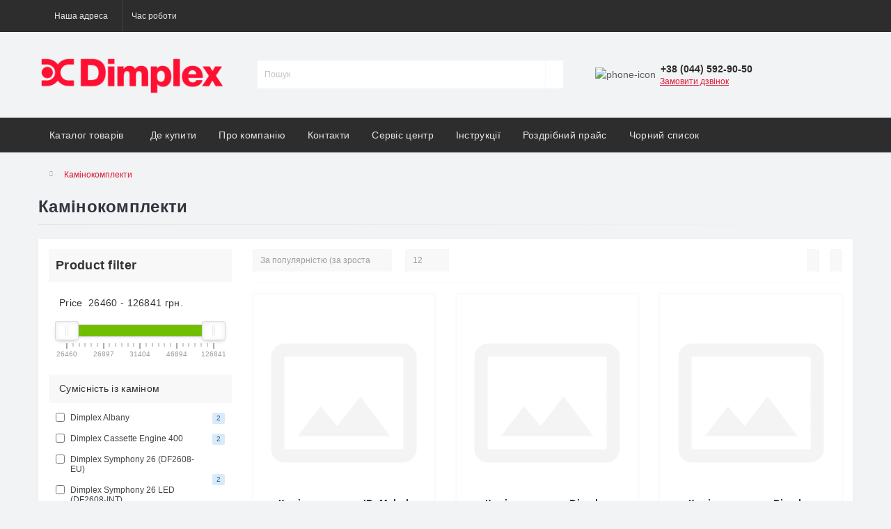

--- FILE ---
content_type: text/html; charset=utf-8
request_url: https://dimplex.ua/kamino-komplekty/?page=3
body_size: 64466
content:
<!DOCTYPE html>
<!--[if IE]><![endif]-->
<!--[if IE 8 ]><html dir="ltr" lang="ua" class="ie8"><![endif]-->
<!--[if IE 9 ]><html dir="ltr" lang="ua" class="ie9"><![endif]-->
<!--[if (gt IE 9)|!(IE)]><!-->
<html dir="ltr" lang="ua">
<!--<![endif]-->
<head>
<meta charset="UTF-8" />
<meta name="viewport" content="width=device-width, initial-scale=1.0">
<meta http-equiv="X-UA-Compatible" content="IE=edge">
<title>Камінокомплекти - Представництво Dimplex Україна</title>

      
<meta property="og:title" content="Камінокомплекти - Представництво Dimplex Україна" />
<meta property="og:site_name" content="Dimplex Україна" />
<meta property="og:url" content="https://dimplex.ua/kamino-komplekty/" />
<meta property="og:image" content="https://dimplex.ua/image/catalog/categories/category_komplekty_300x300.jpg" />
<meta property="og:image:type" content="image/jpeg" />
<meta property="og:image:width" content="300" />
<meta property="og:image:height" content="300" />
<meta property="og:image:alt" content="Камінокомплекти" />
<meta property="og:type" content="website" />




						<meta name="robots" content="noindex,follow" />
						
<base href="https://dimplex.ua/" />
<link href="min/cache/a7685ae80682afd1de324032ca841347.css?20251223115502" rel="stylesheet" media="screen" />
<script src="min/cache/e7cf4ca3c374d891dd0a872d279abe3d.js?20251223115502"></script>
<link href="https://dimplex.ua/kamino-komplekty/?page=3" rel="canonical" />
<link href="https://dimplex.ua/kamino-komplekty/?page=2" rel="prev" />
<link href="https://dimplex.ua/image/catalog/icon_Dimplex_red - 16x16.png" rel="icon" />
<script>
    let octFonts = localStorage.getItem('octFonts');
	if (octFonts !== null) {
        var octHead  = document.getElementsByTagName('head')[0];
        var octLink  = document.createElement('link');
        octLink.rel  = 'stylesheet';
        octLink.type = 'text/css';
        octLink.href = location.protocol + '//' + location.host + '/catalog/view/theme/oct_ultrastore/stylesheet/oct-fonts.css';
        octLink.media = 'all';
        octHead.appendChild(octLink);
    }
</script>
</head>
<body class="top">
<div id="us_menu_mobile_box" class="d-lg-none">
	<div id="us_menu_mobile_title" class="modal-header">
		<span class="modal-title">Меню</span>
		<button id="us_menu_mobile_close" type="button" class="us-close" aria-label="Close">
			<span aria-hidden="true" class="us-modal-close-icon us-modal-close-left"></span>
			<span aria-hidden="true" class="us-modal-close-icon us-modal-close-right"></span>
		</button>
	</div>
	<div id="us_menu_mobile_content"></div>
</div>
<nav id="top">
  <div class="container d-flex h-100">
		<div id="us_menu_mobile_button" class="us-menu-mobile d-lg-none h-100">
			<img src="catalog/view/theme/oct_ultrastore/img/sprite.svg#include--burger" class="us-navbar-toggler" alt="" width="34" height="34" />
		</div>
	<div id="dropdown_menu_info" class="us-top-mobile-item us-top-mobile-item-info d-lg-none dropdown h-100" onclick="initOctMap();">
			<img src="catalog/view/theme/oct_ultrastore/img/sprite.svg#include--mobile-info" class="us-navbar-info" alt="" width="34" height="34" />
		<div id="us_info_mobile" class="nav-dropdown-menu">
				<div class="modal-header">
			        <div class="modal-title">Інформація</div>
			        <button id="us_info_mobile_close" type="button" class="us-close" aria-label="Close">
						<span aria-hidden="true" class="us-modal-close-icon us-modal-close-left"></span>
						<span aria-hidden="true" class="us-modal-close-icon us-modal-close-right"></span>
			        </button>
			    </div>
				<div class="nav-dropdown-menu-content">
										<ul class="list-unstyled mobile-information-box">
						<li class="mobile-info-title"><strong>Інформація</strong></li>
												<li class="oct-menu-information-li"><a href="https://dimplex.ua/de-kupyty/" class="oct-menu-a">Де купити</a></li>
												<li class="oct-menu-information-li"><a href="https://dimplex.ua/pro-kompaniju/" class="oct-menu-a">Про компанію</a></li>
												<li class="oct-menu-information-li"><a href="https://dimplex.ua/kontakt/" class="oct-menu-a">Контакти</a></li>
												<li class="oct-menu-information-li"><a href="https://dimplex.ua/servisnyy-tsentr/" class="oct-menu-a">Сервісний центр</a></li>
												<li class="oct-menu-information-li"><a href="https://dimplex.ua/instruktsiyi/" class="oct-menu-a">Інструкції | Каталоги</a></li>
												<li class="oct-menu-information-li"><a href="https://dimplex.ua/dodavannja-partneriv-do-rozdilu-de-kupiti/" class="oct-menu-a">Додавання партнерів до розділу &quot;Де купити&quot;</a></li>
												<li class="oct-menu-information-li"><a href="https://dimplex.ua/chornyy-spysok/" class="oct-menu-a">Чорний список</a></li>
											</ul>
															<ul class="list-unstyled mobile-shedule-box">
						<li class="mobile-info-title"><strong>Час роботи:</strong></li>
											    <li class="oct-menu-information-li us-dropdown-item">Під час воєнного стану працюємо за графіком</li>
					    					    <li class="oct-menu-information-li us-dropdown-item">Пн-Пт: 10:00 - 18:00</li>
					    					    <li class="oct-menu-information-li us-dropdown-item">Сб-Нд: Вихідний</li>
					    					    <li class="oct-menu-information-li us-dropdown-item"></li>
					    					    <li class="oct-menu-information-li us-dropdown-item">Перед приїздом уточнюйте, бо під час воєнного стану можуть бути зміни.</li>
					    					    <li class="oct-menu-information-li us-dropdown-item">Дякуємо за розуміння.</li>
					    					    <li class="oct-menu-information-li us-dropdown-item">-------------------------------</li>
					    					    <li class="oct-menu-information-li us-dropdown-item">Графік роботи у святкові дні:</li>
					    					    <li class="oct-menu-information-li us-dropdown-item">24.12.25 - в черговому режимі</li>
					    					    <li class="oct-menu-information-li us-dropdown-item">25.12.25 - вихідний</li>
					    					    <li class="oct-menu-information-li us-dropdown-item">30.12.25 - в черговому режимі</li>
					    					    <li class="oct-menu-information-li us-dropdown-item">31.12.25, 01-02.01.26 - вихідні</li>
					    					</ul>
															<ul class="list-unstyled mobile-phones-box">
						<li class="mobile-info-title"><strong>Телефони:</strong></li>
												<li><a href="tel:+380445929050" class="phoneclick">+38 (044) 592-90-50</a></li>
											</ul>
															<ul class="list-unstyled mobile-information-box">
						<li class="mobile-info-title"><strong>Пошта:</strong></li>
						<li><a href="mailto:info@dimplexua.com, ecomc.com.ua@gmail.com">info@dimplexua.com, ecomc.com.ua@gmail.com</a></li>
					</ul>
																				<div class="mobile-info-title"><strong>Наша адреса:</strong></div>
					<div class="us-header-location active">
						<div class="d-flex align-items-center">
							<div class="us-header-location-address">04053, Україна, м. Київ, вул.Обсерваторна, 13/15</div>
													</div>
												<div class="us-header-location-collapsed">
														<div class="us-header-location-phones">
																<a href="tel:+380445929050">+38 (044) 592-90-50</a>
															</div>
																					<div class="us-header-location-shedule">
																<span>Під час воєнного стану працюємо за графіком</span><br>
																<span>Пн-Пт: 10:00 - 18:00</span><br>
																<span>Сб-Нд: Вихідний</span><br>
																<span></span><br>
																<span>Перед приїздом уточнюйте, бо під час воєнного стану можуть бути зміни.</span><br>
																<span>Дякуємо за розуміння.</span><br>
																<span>-------------------------------</span><br>
																<span>Графік роботи у святкові дні:</span><br>
																<span>24.12.25 - в черговому режимі</span><br>
																<span>25.12.25 - вихідний</span><br>
																<span>30.12.25 - в черговому режимі</span><br>
																<span>31.12.25, 01-02.01.26 - вихідні</span><br>
															</div>
																					<div class="us_mobile_menu_info-map not_in mb-4"></div>
							<script>
							function initOctMap() {
								octShowMap('<iframe src="https://www.google.com/maps/embed?pb=!1m18!1m12!1m3!1d683.5190560152585!2d30.500970641631813!3d50.454540417985854!2m3!1f0!2f0!3f0!3m2!1i1024!2i768!4f13.1!3m3!1m2!1s0x40d4ce6735d53dc5%3A0xdcc10961a0bb9d34!2z0YPQuy4g0J7QsdGB0LXRgNCy0LDRgtC-0YDQvdCw0Y8sIDEzLzE1LCDQmtC40LXQsiwgMDIwMDA!5e0!3m2!1sru!2sua!4v1582097292066!5m2!1sru!2sua" width="400" height="300" frameborder="0" style="border:0;" allowfullscreen=""></iframe>', '.us_mobile_menu_info-map');
							}
						    </script>
													</div>
											</div>
														</div>
			</div>
		</div>
		<div id="top-left" class="mr-auto d-flex align-items-center">
						<div class="us-dropdown-box h-100">
				<button type="button" class="btn top-address btn-link d-flex align-items-center h-100 us-dropdown-toggle" id="dropdownMenuAddress"><i class="fas fa-map-marker-alt"></i> <span>Наша адреса</span> <i class="fas fa-chevron-down"></i></button>
				<div class="us-dropdown address-dropdown-menu" aria-labelledby="dropdownMenuAddress">
					<div class="us-dropdown-inner">
						<div class="us-header-location-inner">
							<div class="us-header-location active">
								<div class="d-flex align-items-center">
									<div class="us-header-location-address">04053, Україна, м. Київ, вул.Обсерваторна, 13/15</div>
																	</div>
																<div class="us-header-location-collapsed">
																		<div class="us-header-location-phones">
										<span><i class="fas fa-phone"></i></span>
																				<a href="tel:+380445929050">+38 (044) 592-90-50</a>
																			</div>
																											<div class="us-header-location-shedule">
																				<span>Під час воєнного стану працюємо за графіком</span><br>
																				<span>Пн-Пт: 10:00 - 18:00</span><br>
																				<span>Сб-Нд: Вихідний</span><br>
																				<span></span><br>
																				<span>Перед приїздом уточнюйте, бо під час воєнного стану можуть бути зміни.</span><br>
																				<span>Дякуємо за розуміння.</span><br>
																				<span>-------------------------------</span><br>
																				<span>Графік роботи у святкові дні:</span><br>
																				<span>24.12.25 - в черговому режимі</span><br>
																				<span>25.12.25 - вихідний</span><br>
																				<span>30.12.25 - в черговому режимі</span><br>
																				<span>31.12.25, 01-02.01.26 - вихідні</span><br>
																			</div>
																											<div class="us-header-location-map">
										<div id="oct-contact-map" class="not_in"></div>
									<script>
										$('#dropdownMenuAddress').on('mouseenter mouseleave', function() {
											octShowMap('<iframe src="https://www.google.com/maps/embed?pb=!1m18!1m12!1m3!1d683.5190560152585!2d30.500970641631813!3d50.454540417985854!2m3!1f0!2f0!3f0!3m2!1i1024!2i768!4f13.1!3m3!1m2!1s0x40d4ce6735d53dc5%3A0xdcc10961a0bb9d34!2z0YPQuy4g0J7QsdGB0LXRgNCy0LDRgtC-0YDQvdCw0Y8sIDEzLzE1LCDQmtC40LXQsiwgMDIwMDA!5e0!3m2!1sru!2sua!4v1582097292066!5m2!1sru!2sua" width="400" height="300" frameborder="0" style="border:0;" allowfullscreen=""></iframe>', '#oct-contact-map');
										});
										</script>
									</div>
																	</div>
															</div>
													</div>
						<div class="d-flex justify-content-center us-header-location-contacts-btn">
							<a href="https://dimplex.ua/index.php?route=information/contact" class="us-module-btn">До контактів</a>
						</div>
					</div>
				</div>
			</div>
									<div class="dropdown h-100">
			  	<span class="btn btn-shedule btn-link dropdown-toggle d-flex align-items-center h-100" role="button" id="dropdownMenu1" data-toggle="dropdown" aria-haspopup="true" aria-expanded="false"><i class="far fa-clock"></i> <span>Час роботи</span> <i class="fas fa-chevron-down"></i></span>
				<ul class="dropdown-menu nav-dropdown-menu shedule-dropdown-menu" aria-labelledby="dropdownMenu1">
									    <li class="dropdown-item us-dropdown-item">Під час воєнного стану працюємо за графіком</li>
				    				    <li class="dropdown-item us-dropdown-item">Пн-Пт: 10:00 - 18:00</li>
				    				    <li class="dropdown-item us-dropdown-item">Сб-Нд: Вихідний</li>
				    				    <li class="dropdown-item us-dropdown-item"></li>
				    				    <li class="dropdown-item us-dropdown-item">Перед приїздом уточнюйте, бо під час воєнного стану можуть бути зміни.</li>
				    				    <li class="dropdown-item us-dropdown-item">Дякуємо за розуміння.</li>
				    				    <li class="dropdown-item us-dropdown-item">-------------------------------</li>
				    				    <li class="dropdown-item us-dropdown-item">Графік роботи у святкові дні:</li>
				    				    <li class="dropdown-item us-dropdown-item">24.12.25 - в черговому режимі</li>
				    				    <li class="dropdown-item us-dropdown-item">25.12.25 - вихідний</li>
				    				    <li class="dropdown-item us-dropdown-item">30.12.25 - в черговому режимі</li>
				    				    <li class="dropdown-item us-dropdown-item">31.12.25, 01-02.01.26 - вихідні</li>
				    				</ul>
			</div>
								</div>
		<div id="top-links" class="nav ml-auto d-flex">
			
			<div id="currency" class="curency">
  <div class="mobile-info-title d-lg-none"><strong>Валюта</strong></div>
  <form action="https://dimplex.ua/index.php?route=common/currency/currency" method="post" enctype="multipart/form-data" id="form-currency">
    <div class="btn-group h-100">
      <button class="btn btn-lang btn-link dropdown-toggle" data-toggle="dropdown" aria-haspopup="true" aria-expanded="false">                               <strong> грн.</strong>        <span>Валюта</span><i class="fas fa-chevron-down"></i></button>
      <div class="dropdown-menu nav-dropdown-menu dropdown-menu-right">
                          <button class="currency-select btn btn-block" type="button" name="EUR">€  EURO</button>
                                  <button class="currency-select btn btn-block" type="button" name="USD">$  US Dollar</button>
                                  <button class="currency-select btn btn-block active-item" type="button" name="UAH"> грн. Гривна</button>
                      </div>
    </div>
    <input type="hidden" name="code" value="" />
    <input type="hidden" name="redirect" value="https://dimplex.ua/kamino-komplekty/?page=3" />
  </form>
</div>
 
			<div class="dropdown" id="us-account-dropdown">
								<span onclick="octPopupLogin();" title="Особистий кабінет" class="btn btn-user btn-link btn-block h-100" role="button" aria-haspopup="true"><img src="catalog/view/theme/oct_ultrastore/img/sprite.svg#include--user-mobile" class="us-navbar-account" alt="" width="32" height="32" /><i class="far fa-user"></i> <span class="hidden-xs">Особистий кабінет</span></span>
					        </div>
		</div>
		<a href="https://dimplex.ua/index.php?route=account/wishlist" class="us-mobile-top-btn us-mobile-top-btn-wishlist d-lg-none h-100">
    <span class="us-mobile-top-btn-item">
		<img src="catalog/view/theme/oct_ultrastore/img/sprite.svg#include--wishlist-mobile" alt="" width="29" height="29" />
		<span class="mobile-header-index oct-wishlist-quantity">0</span>
	</span>
</a>
<a href="https://dimplex.ua/index.php?route=product/compare" class="us-mobile-top-btn us-mobile-top-btn-compare d-lg-none h-100">
    <span class="us-mobile-top-btn-item">
		<img src="catalog/view/theme/oct_ultrastore/img/sprite.svg#include--compare-mobile" alt="" width="34" height="34" />
		<span class="mobile-header-index oct-compare-quantity">0</span>
	</span>
</a>
<a href="https://dimplex.ua/index.php?route=checkout/cart" id="us_cart_mobile" class="us-mobile-top-btn us-mobile-top-btn-cart d-lg-none h-100">
    <span class="us-mobile-top-btn-item">
        <img src="catalog/view/theme/oct_ultrastore/img/sprite.svg#include--cart-mobile" alt="" width="34" height="34" />
        <span id="mobile_cart_index" class="mobile-header-index">0</span>
    </span>
</a>

	</div>
</nav>
<header>
  <div class="container">
    <div class="row align-items-center">
    	<div id="logo" class="col-6 col-lg-3 col-md-3 us-logo-box text-center">
												<a href="https://dimplex.ua/ua/">
						<img src="https://dimplex.ua/image/catalog/logo_dimplex_red-2560px.png" title="Dimplex Україна" alt="Dimplex Україна" class="us-logo-img" />
					</a>
									</div>
		<div class="col-12 col-lg-5 col-md-6 us-search-box"><div id="search" class="input-group header-input-group">
	<input type="text" id="input_search" name="search" value="" placeholder="Пошук" class="input-lg h-100 header-input" />
	<button type="button"  id="oct-search-button" class="btn btn-search header-btn-search h-100" aria-label="Search"><i class="fa fa-search"></i></button>
	<div id="us_livesearch_close" onclick="clearLiveSearch();" class="d-lg-none"><i class="fas fa-times"></i></div>
	<div id="us_livesearch"></div>
</div>

<script>
function clearLiveSearch() {
	$('#us_livesearch_close').removeClass('visible');
	$('#us_livesearch').removeClass('expanded');
	$('#us_livesearch').html('');
	$('#input_search').val('');
}

$(document).ready(function() {
	let timer, delay = 500;

	$('#input_search').keyup(function(event) {

	    switch(event.keyCode) {
			case 37:
			case 39:
			case 38:
			case 40:
				return;
			case 27:
				clearLiveSearch();
				$('#us_overlay').removeClass('active');
				return;
		}

	    clearTimeout(timer);

	    timer = setTimeout(function() {
	        let value = $('header #search input[name=\'search\']').val();

			if (value.length >= 2) {
				let key = encodeURIComponent(value);
				octsearch.search(key, 'desktop');
			} else if (value.length === 0) {
				clearLiveSearch();
			}

	    }, delay );
	});
});

let octsearch = {
	'search': function(key, type) {
		$.ajax({
			url: 'index.php?route=octemplates/module/oct_live_search',
			type: 'post',
			data: 'key=' + key,
			dataType: 'html',
			cache: false,
			success: function(data) {
				$('#us_livesearch').html(data).addClass('expanded');

				if(data = data.match(/livesearch/g)) {
					$('#us_livesearch_close').addClass('visible');
					$('#us_overlay').addClass('active');
				} else {
					$('#us_livesearch_close').removeClass('visible');
					$('#us_overlay').removeClass('active');
				}
			}
		});
	}
}
</script>
</div>
				<div class="col-6 col-lg-2 col-md-3 us-phone-box d-flex align-items-center">
			<div class="us-phone-img">
				<img src="catalog/view/theme/oct_ultrastore/img/sprite.svg#include--pnone-icon" alt="phone-icon" width="34" height="34">
			</div>
			<div class="us-phone-content">
								<a class="btn top-phone-btn" href="tel:+380445929050" role="button" id="us-phones-dropdown"><span>+38 (044) 592-90-50</span></a>
												<span class="us-phone-link" onclick="octPopupCallPhone()">Замовити дзвінок</span>
							</div>
		</div>
				<div id="cart" class="col-lg-2 us-cart-box d-flex align-items-center justify-content-end">
		<button type="button" class="us-cart-img" onclick="location = 'https://dimplex.ua/index.php?route=checkout/cart';">
			<img src="catalog/view/theme/oct_ultrastore/img/sprite.svg#include--cart-icon" alt="cart-icon" width="42" height="36">
		<span class="header-cart-index">0</span>
	</button>
	<div class="us-cart-content">
		<p class="us-cart-text">
			0 грн.
		</p>
		<a href="https://dimplex.ua/index.php?route=checkout/checkout" class="us-cart-link">
			Зробити замовлення
		</a>
	</div>
</div>

    </div>
  </div>
</header>
<div class="menu-row sticky-top">
	<div class="container">
		<div class="row">
						<div id="oct-megamenu-box" class="col-lg-12">
		<nav id="oct-megamenu" class="navbar">
			<ul class="nav navbar-nav flex-row">
																								<li class="oct-mm-link">
						<a href="javascript:void(0);" >Каталог товарів<i class="fas fa-chevron-down"></i></a>
						<div class="oct-mm-dropdown oct-mm-full-width">
							<div class="row">
								<div class="col-lg-12">
																		<div class="row">
																																<div class="oct-mm-hassubchild col-lg-2 d-flex flex-column">
												<a class="oct-mm-parent-link d-flex flex-column" href="https://dimplex.ua/elektro-kaminy/">
																								<img src="https://dimplex.ua/image/cache/catalog/categories/category_efp_300x300-100x100.jpg" data-srcset="https://dimplex.ua/image/cache/catalog/categories/category_efp_300x300-100x100.jpg 100w" srcset="https://dimplex.ua/image/catalog/1lazy/lazy-image.svg 100w" sizes="100vw" alt="Електрокаміни" title="Електрокаміни" class="oct-mm-parent-img oct-mm-parent-img-full-width oct-lazy" width="100" height="100" />
																								<span class="oct-mm-parent-title">Електрокаміни</span>
												</a>
																								<ul class="oct-mm-child list-unstyled">
																																																				<li><a href="https://dimplex.ua/elektro-kaminy/okremostojachi/" >Окремостоячі</a></li>
																																																				<li><a href="https://dimplex.ua/elektro-kaminy/nastinni/" >Настінні</a></li>
																																																				<li><a href="https://dimplex.ua/elektro-kaminy/vbudovuvani/" >Вбудовувані</a></li>
																																																				<li><a href="https://dimplex.ua/elektro-kaminy/shiroki/" >Широкі</a></li>
																																																				<li><a href="https://dimplex.ua/elektro-kaminy/klasichni/" >Класичні</a></li>
																																																				<li><a href="https://dimplex.ua/elektro-kaminy/linijni/" >Лінійні</a></li>
																																																				<li><a href="https://dimplex.ua/elektro-kaminy/flagmani-roku/" >Флагмани року</a></li>
																																						</ul>
																							</div>
																						<div class="oct-mm-hassubchild col-lg-2 d-flex flex-column">
												<a class="oct-mm-parent-link d-flex flex-column" href="https://dimplex.ua/portaly-ua/">
																								<img src="https://dimplex.ua/image/cache/catalog/categories/category_portaly_300x300-100x100.jpg" data-srcset="https://dimplex.ua/image/cache/catalog/categories/category_portaly_300x300-100x100.jpg 100w" srcset="https://dimplex.ua/image/catalog/1lazy/lazy-image.svg 100w" sizes="100vw" alt="Портали" title="Портали" class="oct-mm-parent-img oct-mm-parent-img-full-width oct-lazy" width="100" height="100" />
																								<span class="oct-mm-parent-title">Портали</span>
												</a>
																								<ul class="oct-mm-child list-unstyled">
																																																				<li><a href="https://dimplex.ua/portaly-ua/frontalni/" >Фронтальні</a></li>
																																																				<li><a href="https://dimplex.ua/portaly-ua/kutovi/" >Кутові</a></li>
																																																				<li><a href="https://dimplex.ua/portaly-ua/portaly-transformer/" >Трансформер</a></li>
																																						</ul>
																							</div>
																						<div class="oct-mm-hassubchild col-lg-2 d-flex flex-column">
												<a class="oct-mm-parent-link d-flex flex-column" href="https://dimplex.ua/kamino-komplekty/">
																								<img src="https://dimplex.ua/image/cache/catalog/categories/category_komplekty_300x300-100x100.jpg" data-srcset="https://dimplex.ua/image/cache/catalog/categories/category_komplekty_300x300-100x100.jpg 100w" srcset="https://dimplex.ua/image/catalog/1lazy/lazy-image.svg 100w" sizes="100vw" alt="Камінокомплекти" title="Камінокомплекти" class="oct-mm-parent-img oct-mm-parent-img-full-width oct-lazy" width="100" height="100" />
																								<span class="oct-mm-parent-title">Камінокомплекти</span>
												</a>
																								<ul class="oct-mm-child list-unstyled">
																																																				<li><a href="https://dimplex.ua/kamino-komplekty/frontalni-1/" >Фронтальні</a></li>
																																																				<li><a href="https://dimplex.ua/kamino-komplekty/kutovi-1/" >Кутові</a></li>
																																																				<li><a href="https://dimplex.ua/kamino-komplekty/transformer-komplekty/" >Трансформер</a></li>
																																						</ul>
																							</div>
																														</div>
								</div>
															</div>
						</div>
					</li>
																																																											<li class="oct-mm-simple-link"><a href="https://dimplex.ua/de-kupyty/" >Де купити</a></li>
																																		<li class="oct-mm-simple-link"><a href="https://dimplex.ua/pro-kompaniju/" >Про компанію</a></li>
																																		<li class="oct-mm-simple-link"><a href="https://dimplex.ua/kontakt/" >Контакти</a></li>
																																		<li class="oct-mm-simple-link"><a href="https://dimplex.ua/servisnyy-tsentr/" >Сервіс центр</a></li>
																																		<li class="oct-mm-simple-link"><a href="https://dimplex.ua/instruktsiyi/" target="_blank">Інструкції</a></li>
																																		<li class="oct-mm-simple-link"><a href="https://dimplex.ua/index.php?route=product/product/download&amp;download_id=3" target="_blank">Роздрібний прайс</a></li>
																																		<li class="oct-mm-simple-link"><a href="https://dimplex.ua/chornyy-spysok/" target="_blank">Чорний список</a></li>
																						</ul>
		</nav>
	</div>
	
		</div>
	</div>
</div>

<div id="product-category" class="container">
	<nav aria-label="breadcrumb">
	<ul class="breadcrumb us-breadcrumb">
						<li class="breadcrumb-item us-breadcrumb-item"><a href="https://dimplex.ua/ua/"><i class="fa fa-home"></i></a></li>
								<li class="breadcrumb-item us-breadcrumb-item">Камінокомплекти</li>
				</ul>
</nav>
<script type="application/ld+json">
{
	"@context": "http://schema.org",
	"@type": "BreadcrumbList",
	"itemListElement":
	[
																{
				"@type": "ListItem",
				"position": 1,
				"item":
				{
					"@id": "https://dimplex.ua/kamino-komplekty/",
					"name": "Камінокомплекти"
				}
			}						]
}
</script>

	<div class="content-top-box"></div>
	<main>
	<div class="row">
		<div class="col-lg-12">
			<h1 class="us-main-shop-title">Камінокомплекти</h1>
		</div>
	</div>
	<div class="us-category-content">

						<div class="static_button_ocfilter"><div class="ocfilter-mobile-handle"><button type="button" class="us-module-btn us-module-btn-green" data-toggle="offcanvas"><i class="fa fa-filter"></i> Фільтр товару</button></div></div>
						
		<div class="row">
			<aside id="column-left" class="col-md-3">
    
			<div class="ocf-offcanvas ocfilter-mobile d-lg-none">
			
  <div class="ocfilter-mobile-handle">
    
			<button type="button" class="us-module-btn us-module-btn-green" data-toggle="offcanvas"><i class="fa fa-filter"></i></button>
			
  </div>
  <div class="ocf-offcanvas-body"></div>
</div>

<div class="panel ocfilter panel-default" id="ocfilter">
  <div class="panel-heading">Product filter</div>
  
			<div class="d-none" id="ocfilter-button">
			
    <button class="btn btn-primary disabled" data-loading-text="<i class='fa fa-refresh fa-spin'></i> Загрузка.."></button>
  </div>
  <div class="list-group">
    
    <div class="list-group-item ocfilter-option" data-toggle="popover-price">
  <div class="ocf-option-name">
		Price&nbsp;
    <span id="price-from">26460</span>&nbsp;-&nbsp;<span id="price-to">126841</span> грн.
	</div>

  <div class="ocf-option-values">
		<div id="scale-price" class="scale ocf-target" data-option-id="p"
      data-start-min="26460"
      data-start-max="126841"
      data-range-min="26460"
      data-range-max="126841"
      data-element-min="#price-from"
      data-element-max="#price-to"
      data-control-min="#min-price-value"
      data-control-max="#max-price-value"
    ></div>
  </div>
</div>

    
<div class="list-group-item ocfilter-option" id="option-10030">
  <div class="ocf-option-name">
    Сумісність із каміном

		  </div>

  <div class="ocf-option-values">
    
        


<label id="v-100301375326520" data-option-id="10030">
  <input type="checkbox" name="ocf[10030]" value="10030:1375326520" class="ocf-target" autocomplete="off" />
  
			<span>Dimplex Albany</span>
			
    <small class="badge">2</small>
  </label>


<label id="v-100302651816325" data-option-id="10030">
  <input type="checkbox" name="ocf[10030]" value="10030:2651816325" class="ocf-target" autocomplete="off" />
  
			<span>Dimplex Cassette Engine 400</span>
			
    <small class="badge">2</small>
  </label>


<label id="v-100304290738214" data-option-id="10030">
  <input type="checkbox" name="ocf[10030]" value="10030:4290738214" class="ocf-target" autocomplete="off" />
  
			<span>Dimplex Symphony 26 (DF2608-EU)</span>
			
    <small class="badge">2</small>
  </label>


<label id="v-100304290738215" data-option-id="10030">
  <input type="checkbox" name="ocf[10030]" value="10030:4290738215" class="ocf-target" autocomplete="off" />
  
			<span>Dimplex Symphony 26 LED (DF2608-INT)</span>
			
    <small class="badge">3</small>
  </label>


<label id="v-100304290738216" data-option-id="10030">
  <input type="checkbox" name="ocf[10030]" value="10030:4290738216" class="ocf-target" autocomplete="off" />
  
			<span>Dimplex Symphony 26 Slim (DF2624-INT)</span>
			
    <small class="badge">3</small>
  </label>


<label id="v-100304290738217" data-option-id="10030">
  <input type="checkbox" name="ocf[10030]" value="10030:4290738217" class="ocf-target" autocomplete="off" />
  
			<span>Dimplex Symphony 30 LED (DF3020-INT)</span>
			
    <small class="badge">3</small>
  </label>


<label id="v-100304290738218" data-option-id="10030">
  <input type="checkbox" name="ocf[10030]" value="10030:4290738218" class="ocf-target" autocomplete="off" />
  
			<span>Dimplex Cassette 600</span>
			
    <small class="badge">1</small>
  </label>

<div class="collapse" id="ocfilter-hidden-values-10030">
  <hr style="margin:0 0 10px;" />
    

<label id="v-100304290738311" data-option-id="10030">
  <input type="checkbox" name="ocf[10030]" value="10030:4290738311" class="ocf-target" autocomplete="off" />
  
			<span>Dimplex Revillusion RBF30</span>
			
    <small class="badge">2</small>
  </label>
    

<label id="v-100304290738221" data-option-id="10030">
  <input type="checkbox" name="ocf[10030]" value="10030:4290738221" class="ocf-target" autocomplete="off" />
  
			<span> Dimplex Danville</span>
			
    <small class="badge">6</small>
  </label>
    

<label id="v-100304290738265" data-option-id="10030">
  <input type="checkbox" name="ocf[10030]" value="10030:4290738265" class="ocf-target" autocomplete="off" />
  
			<span>Dimplex Atherton</span>
			
    <small class="badge">8</small>
  </label>
    

<label id="v-100304290738266" data-option-id="10030">
  <input type="checkbox" name="ocf[10030]" value="10030:4290738266" class="ocf-target" autocomplete="off" />
  
			<span>Dimplex Flagstaff</span>
			
    <small class="badge">8</small>
  </label>
    

<label id="v-100304290738268" data-option-id="10030">
  <input type="checkbox" name="ocf[10030]" value="10030:4290738268" class="ocf-target" autocomplete="off" />
  
			<span>Dimplex XHD28L-INT</span>
			
    <small class="badge">5</small>
  </label>
    

<label id="v-100304290738264" data-option-id="10030">
  <input type="checkbox" name="ocf[10030]" value="10030:4290738264" class="ocf-target" autocomplete="off" />
  
			<span>Dimplex Viotta</span>
			
    <small class="badge">2</small>
  </label>
  </div>
<div class="collapse-value">
  <button type="button" data-target="#ocfilter-hidden-values-10030" data-toggle="collapse" class="btn btn-block">Show all <i class="fa fa-fw"></i></button>
</div>
    
      </div>
</div><div class="list-group-item ocfilter-option" id="option-10032">
  <div class="ocf-option-name">
    Тип монтажу

		  </div>

  <div class="ocf-option-values">
    
        


<label id="v-100321049986695" data-option-id="10032">
  <input type="checkbox" name="ocf[10032]" value="10032:1049986695" class="ocf-target" autocomplete="off" />
  
			<span>Фронтальний (пристінний)</span>
			
    <small class="badge">27</small>
  </label>

    
      </div>
</div><div class="list-group-item ocfilter-option" id="option-10033">
  <div class="ocf-option-name">
    Матеріал порталу

		  </div>

  <div class="ocf-option-values">
    
        


<label id="v-100334290738222" data-option-id="10033">
  <input type="checkbox" name="ocf[10033]" value="10033:4290738222" class="ocf-target" autocomplete="off" />
  
			<span>Комбінований</span>
			
    <small class="badge">8</small>
  </label>


<label id="v-100334017143747" data-option-id="10033">
  <input type="checkbox" name="ocf[10033]" value="10033:4017143747" class="ocf-target" autocomplete="off" />
  
			<span>МДФ</span>
			
    <small class="badge">23</small>
  </label>


<label id="v-100334290738226" data-option-id="10033">
  <input type="checkbox" name="ocf[10033]" value="10033:4290738226" class="ocf-target" autocomplete="off" />
  
			<span>Шпон-вільха</span>
			
    <small class="badge">9</small>
  </label>


<label id="v-100334290738269" data-option-id="10033">
  <input type="checkbox" name="ocf[10033]" value="10033:4290738269" class="ocf-target" autocomplete="off" />
  
			<span>Вільха</span>
			
    <small class="badge">1</small>
  </label>

    
      </div>
</div><div class="list-group-item ocfilter-option" id="option-10034">
  <div class="ocf-option-name">
    Особливості каміна

		  </div>

  <div class="ocf-option-values">
    
        


<label id="v-100344290738229" data-option-id="10034">
  <input type="checkbox" name="ocf[10034]" value="10034:4290738229" class="ocf-target" autocomplete="off" />
  
			<span>LED-технологія</span>
			
    <small class="badge">13</small>
  </label>


<label id="v-100344290738231" data-option-id="10034">
  <input type="checkbox" name="ocf[10034]" value="10034:4290738231" class="ocf-target" autocomplete="off" />
  
			<span>З 3D ефектом</span>
			
    <small class="badge">14</small>
  </label>


<label id="v-100344290738232" data-option-id="10034">
  <input type="checkbox" name="ocf[10034]" value="10034:4290738232" class="ocf-target" autocomplete="off" />
  
			<span>Зі зволоженням</span>
			
    <small class="badge">14</small>
  </label>


<label id="v-100344290738233" data-option-id="10034">
  <input type="checkbox" name="ocf[10034]" value="10034:4290738233" class="ocf-target" autocomplete="off" />
  
			<span>З парогенератором</span>
			
    <small class="badge">14</small>
  </label>


<label id="v-100344290738234" data-option-id="10034">
  <input type="checkbox" name="ocf[10034]" value="10034:4290738234" class="ocf-target" autocomplete="off" />
  
			<span>З обігрівом</span>
			
    <small class="badge">25</small>
  </label>


<label id="v-100344290738235" data-option-id="10034">
  <input type="checkbox" name="ocf[10034]" value="10034:4290738235" class="ocf-target" autocomplete="off" />
  
			<span>Без обігріву</span>
			
    <small class="badge">2</small>
  </label>


<label id="v-100344290738236" data-option-id="10034">
  <input type="checkbox" name="ocf[10034]" value="10034:4290738236" class="ocf-target" autocomplete="off" />
  
			<span>Режим холодного обдування</span>
			
    <small class="badge">5</small>
  </label>

<div class="collapse" id="ocfilter-hidden-values-10034">
  <hr style="margin:0 0 10px;" />
    

<label id="v-100344290738237" data-option-id="10034">
  <input type="checkbox" name="ocf[10034]" value="10034:4290738237" class="ocf-target" autocomplete="off" />
  
			<span>Ефект мерехтливих дров</span>
			
    <small class="badge">15</small>
  </label>
    

<label id="v-100344290738238" data-option-id="10034">
  <input type="checkbox" name="ocf[10034]" value="10034:4290738238" class="ocf-target" autocomplete="off" />
  
			<span>Таймер відключення</span>
			
    <small class="badge">11</small>
  </label>
    

<label id="v-100344290738239" data-option-id="10034">
  <input type="checkbox" name="ocf[10034]" value="10034:4290738239" class="ocf-target" autocomplete="off" />
  
			<span>З пультом ДК</span>
			
    <small class="badge">25</small>
  </label>
    

<label id="v-100344290738241" data-option-id="10034">
  <input type="checkbox" name="ocf[10034]" value="10034:4290738241" class="ocf-target" autocomplete="off" />
  
			<span>Зі склом</span>
			
    <small class="badge">9</small>
  </label>
    

<label id="v-100344290738242" data-option-id="10034">
  <input type="checkbox" name="ocf[10034]" value="10034:4290738242" class="ocf-target" autocomplete="off" />
  
			<span>Без скла</span>
			
    <small class="badge">16</small>
  </label>
    

<label id="v-100344290738243" data-option-id="10034">
  <input type="checkbox" name="ocf[10034]" value="10034:4290738243" class="ocf-target" autocomplete="off" />
  
			<span>З цеглою</span>
			
    <small class="badge">7</small>
  </label>
  </div>
<div class="collapse-value">
  <button type="button" data-target="#ocfilter-hidden-values-10034" data-toggle="collapse" class="btn btn-block">Show all <i class="fa fa-fw"></i></button>
</div>
    
      </div>
</div><div class="list-group-item ocfilter-option" id="option-10036">
  <div class="ocf-option-name">
    Ефект полум'я

		  </div>

  <div class="ocf-option-values">
    
        


<label id="v-100364290738244" data-option-id="10036">
  <input type="checkbox" name="ocf[10036]" value="10036:4290738244" class="ocf-target" autocomplete="off" />
  
			<span>Optiflame</span>
			
    <small class="badge">10</small>
  </label>


<label id="v-100361274830097" data-option-id="10036">
  <input type="checkbox" name="ocf[10036]" value="10036:1274830097" class="ocf-target" autocomplete="off" />
  
			<span>Opti-Myst</span>
			
    <small class="badge">14</small>
  </label>


<label id="v-100364290738246" data-option-id="10036">
  <input type="checkbox" name="ocf[10036]" value="10036:4290738246" class="ocf-target" autocomplete="off" />
  
			<span>Revillusion</span>
			
    <small class="badge">3</small>
  </label>


<label id="v-100361542571108" data-option-id="10036">
  <input type="checkbox" name="ocf[10036]" value="10036:1542571108" class="ocf-target" autocomplete="off" />
  
			<span>2D</span>
			
    <small class="badge">10</small>
  </label>


<label id="v-100361122678181" data-option-id="10036">
  <input type="checkbox" name="ocf[10036]" value="10036:1122678181" class="ocf-target" autocomplete="off" />
  
			<span>3D</span>
			
    <small class="badge">7</small>
  </label>

    
      </div>
</div><div class="list-group-item ocfilter-option" id="option-10038">
  <div class="ocf-option-name">
    Колір порталу

		  </div>

  <div class="ocf-option-values">
    
        


<label id="v-100382961426983" data-option-id="10038">
  <input type="checkbox" name="ocf[10038]" value="10038:2961426983" class="ocf-target" autocomplete="off" />
  
			<span>Білий</span>
			
    <small class="badge">14</small>
  </label>


<label id="v-100384290738247" data-option-id="10038">
  <input type="checkbox" name="ocf[10038]" value="10038:4290738247" class="ocf-target" autocomplete="off" />
  
			<span>Чорний</span>
			
    <small class="badge">2</small>
  </label>


<label id="v-100384290738248" data-option-id="10038">
  <input type="checkbox" name="ocf[10038]" value="10038:4290738248" class="ocf-target" autocomplete="off" />
  
			<span>Коричневий</span>
			
    <small class="badge">6</small>
  </label>


<label id="v-10038245628201" data-option-id="10038">
  <input type="checkbox" name="ocf[10038]" value="10038:245628201" class="ocf-target" autocomplete="off" />
  
			<span>Темний шоколад</span>
			
    <small class="badge">2</small>
  </label>


<label id="v-100384290738250" data-option-id="10038">
  <input type="checkbox" name="ocf[10038]" value="10038:4290738250" class="ocf-target" autocomplete="off" />
  
			<span>Венге</span>
			
    <small class="badge">1</small>
  </label>


<label id="v-100384290738312" data-option-id="10038">
  <input type="checkbox" name="ocf[10038]" value="10038:4290738312" class="ocf-target" autocomplete="off" />
  
			<span>Червоне дерево</span>
			
    <small class="badge">1</small>
  </label>

    
      </div>
</div><div class="list-group-item ocfilter-option" id="option-10039">
  <div class="ocf-option-name">
    Габарити, ШВГ

		  </div>

  <div class="ocf-option-values">
    
        


<label id="v-100394089642284" data-option-id="10039">
  <input type="checkbox" name="ocf[10039]" value="10039:4089642284" class="ocf-target" autocomplete="off" />
  
			<span>870x920x315 мм</span>
			
    <small class="badge">1</small>
  </label>


<label id="v-100394290738267" data-option-id="10039">
  <input type="checkbox" name="ocf[10039]" value="10039:4290738267" class="ocf-target" autocomplete="off" />
  
			<span>1020x950x290 мм</span>
			
    <small class="badge">6</small>
  </label>


<label id="v-100392769665087" data-option-id="10039">
  <input type="checkbox" name="ocf[10039]" value="10039:2769665087" class="ocf-target" autocomplete="off" />
  
			<span>1100x950x400 мм</span>
			
    <small class="badge">1</small>
  </label>


<label id="v-100394033750866" data-option-id="10039">
  <input type="checkbox" name="ocf[10039]" value="10039:4033750866" class="ocf-target" autocomplete="off" />
  
			<span>1200x960x370 мм</span>
			
    <small class="badge">1</small>
  </label>

    
      </div>
</div><div class="list-group-item ocfilter-option" id="option-10043">
  <div class="ocf-option-name">
    Країна-виробник товару

		  </div>

  <div class="ocf-option-values">
    
        


<label id="v-100433064093632" data-option-id="10043">
  <input type="checkbox" name="ocf[10043]" value="10043:3064093632" class="ocf-target" autocomplete="off" />
  
			<span>Україна</span>
			
    <small class="badge">21</small>
  </label>


<label id="v-100432819600682" data-option-id="10043">
  <input type="checkbox" name="ocf[10043]" value="10043:2819600682" class="ocf-target" autocomplete="off" />
  
			<span>Китай</span>
			
    <small class="badge">6</small>
  </label>

    
      </div>
</div>
  </div>
</div>
<script type="text/javascript"><!--
$(function() {
  $('body').append($('.ocfilter-mobile').remove().get(0).outerHTML);

	var options = {
    mobile: $('.ocfilter-mobile').is(':visible'),
    php: {
      searchButton : false,
      showPrice    : true,
	    showCounter  : true,
			manualPrice  : false,
      link         : 'https://dimplex.ua/kamino-komplekty/',
	    path         : '61',
	    params       : '',
	    index        : 'filter_ocfilter'
	  },
    text: {
	    show_all: 'Show all',
	    hide    : 'Hide',
	    load    : 'Loading...',
			any     : 'All',
	    select  : 'Specify options'
	  }
	};

  if (options.mobile) {
    $('.ocf-offcanvas-body').html($('#ocfilter').remove().get(0).outerHTML);
  }

  $('[data-toggle="offcanvas"]').on('click', function(e) {

				$('#us_overlay').addClass('active');
			
    $(this).toggleClass('active');
    $('body').toggleClass('modal-open');
    $('.ocfilter-mobile').toggleClass('active');
  });

  setTimeout(function() {
    $('#ocfilter').ocfilter(options);
  }, 1);
});
//--></script>

						
  </aside>

												<div id="content" class="col-md-9">
																						<div class="us-category-sort-block d-flex justify-content-between">
						<div class="sort-limit">
							<select id="input-sort" class="sort-select" onchange="location = this.value;">
																											<option value="https://dimplex.ua/kamino-komplekty/?sort=pd.name&amp;order=ASC">За назвою (за зростанням)</option>
																																				<option value="https://dimplex.ua/kamino-komplekty/?sort=pd.name&amp;order=DESC">За назвою (по спадаючій)</option>
																																				<option value="https://dimplex.ua/kamino-komplekty/?sort=p.price&amp;order=ASC">За ціною (за зростанням)</option>
																																				<option value="https://dimplex.ua/kamino-komplekty/?sort=p.price&amp;order=DESC">За ціною (по спадаючій)</option>
																																				<option value="https://dimplex.ua/kamino-komplekty/?sort=p.viewed&amp;order=ASC" selected="selected">За популярністю (за зростанням)</option>
																																				<option value="https://dimplex.ua/kamino-komplekty/?sort=p.viewed&amp;order=DESC">За популярністю (по спадаючій)</option>
																								</select>
							<select id="input-limit" class="limit-select" onchange="location = this.value;">
																											<option value="https://dimplex.ua/kamino-komplekty/?limit=12" selected="selected">12</option>
																																				<option value="https://dimplex.ua/kamino-komplekty/?limit=25">25</option>
																																				<option value="https://dimplex.ua/kamino-komplekty/?limit=50">50</option>
																																				<option value="https://dimplex.ua/kamino-komplekty/?limit=75">75</option>
																																				<option value="https://dimplex.ua/kamino-komplekty/?limit=100">100</option>
																								</select>
						</div>
						<div class="us-category-appearance btn-group">
							<button type="button" id="list-view" class="us-category-appearance-btn" data-toggle="tooltip" data-placement="top" title="Список"><i class="fa fa-th-list"></i></button>
							<button type="button" id="grid-view" class="us-category-appearance-btn" data-toggle="tooltip" data-placement="top" title="Сітка"><i class="fa fa-th"></i></button>
						</div>
					</div>
										<div class="row us-category-products">
												<div class="product-layout product-grid col-sm-4">
							<div class="us-module-item d-flex flex-column us-no-stock">
																<ul class="us-module-buttons-list">
									<li class="us-module-buttons-item">
										<button type="button" onclick="wishlist.add('215');" title="В закладки" class="us-module-buttons-link us-module-buttons-wishlist"><i class="far fa-heart"></i></button>
									</li>
									<li class="us-module-buttons-item">
										<button type="button" title="порівняння" onclick="compare.add('215');" class="us-module-buttons-link us-module-buttons-compare"><i class="fas fa-sliders-h"></i></button>
									</li>
																	</ul>
								<div class="us-module-img">
									<a href="https://dimplex.ua/kamino-komplekt-idamebel-adele-belyj-danville-brass/">
										<img src="https://dimplex.ua/image/cache/catalog/easyphoto/215/kaminokomplekt-idamebel-adele-belyy-danville-brass-1-228x228.jpg" data-srcset="https://dimplex.ua/image/cache/catalog/easyphoto/215/kaminokomplekt-idamebel-adele-belyy-danville-brass-1-228x228.jpg 100w" srcset="https://dimplex.ua/image/catalog/1lazy/lazy-image.svg 100w" sizes="100vw" class="img-fluid oct-lazy" alt="Камінокомплект IDaMebel Adele Білий Danville Brass" title="Камінокомплект IDaMebel Adele Білий Danville Brass" width="228" height="228" />
									</a>
								</div>
								<div class="us-module-caption d-flex flex-column">
									<div class="us-module-title">
										<a href="https://dimplex.ua/kamino-komplekt-idamebel-adele-belyj-danville-brass/">Камінокомплект IDaMebel Adele Білий Danville Brass</a>
									</div>
																																																						<div class="us-module-price">
																				<span class="us-module-price-actual">66 640 грн.</span>
																													</div>
																												<a href="https://dimplex.ua/kamino-komplekt-idamebel-adele-belyj-danville-brass/" class="us-module-cart-btn button-cart">Немає в наявності</a>
																	</div>
							</div>
						</div>
												<div class="product-layout product-grid col-sm-4">
							<div class="us-module-item d-flex flex-column us-no-stock">
																<ul class="us-module-buttons-list">
									<li class="us-module-buttons-item">
										<button type="button" onclick="wishlist.add('207');" title="В закладки" class="us-module-buttons-link us-module-buttons-wishlist"><i class="far fa-heart"></i></button>
									</li>
									<li class="us-module-buttons-item">
										<button type="button" title="порівняння" onclick="compare.add('207');" class="us-module-buttons-link us-module-buttons-compare"><i class="fas fa-sliders-h"></i></button>
									</li>
																	</ul>
								<div class="us-module-img">
									<a href="https://dimplex.ua/kamino-komplekt-dimplex-rome-espresso/">
										<img src="https://dimplex.ua/image/cache/catalog/easyphoto/207/example-komplekty-1-228x228.jpg" data-srcset="https://dimplex.ua/image/cache/catalog/easyphoto/207/example-komplekty-1-228x228.jpg 100w" srcset="https://dimplex.ua/image/catalog/1lazy/lazy-image.svg 100w" sizes="100vw" class="img-fluid oct-lazy" alt="Камінокомплект Dimplex Rome Espresso" title="Камінокомплект Dimplex Rome Espresso" width="228" height="228" />
									</a>
								</div>
								<div class="us-module-caption d-flex flex-column">
									<div class="us-module-title">
										<a href="https://dimplex.ua/kamino-komplekt-dimplex-rome-espresso/">Камінокомплект Dimplex Rome Espresso</a>
									</div>
																																					<div class="us-product-list-description">Каміний комплект Dimplex Rome виконаний в античному стилі.
&nbsp;

Два витончені круглі стовпчики, які прикрашені вишуканим орнаментом з колосків і листя трав, різьблений орнамент зверху створюють неповторний ансамбль, який чудово впишеться в будь..</div>
																																				<div class="us-module-price">
																				<span class="us-module-price-actual">42 875 грн.</span>
																													</div>
																												<a href="https://dimplex.ua/kamino-komplekt-dimplex-rome-espresso/" class="us-module-cart-btn button-cart">Немає в наявності</a>
																	</div>
							</div>
						</div>
												<div class="product-layout product-grid col-sm-4">
							<div class="us-module-item d-flex flex-column us-no-stock">
																<ul class="us-module-buttons-list">
									<li class="us-module-buttons-item">
										<button type="button" onclick="wishlist.add('193');" title="В закладки" class="us-module-buttons-link us-module-buttons-wishlist"><i class="far fa-heart"></i></button>
									</li>
									<li class="us-module-buttons-item">
										<button type="button" title="порівняння" onclick="compare.add('193');" class="us-module-buttons-link us-module-buttons-compare"><i class="fas fa-sliders-h"></i></button>
									</li>
																	</ul>
								<div class="us-module-img">
									<a href="https://dimplex.ua/kamino-komplekt-dimplex-carlyle-symphony-30/">
										<img src="https://dimplex.ua/image/cache/catalog/easyphoto/193/kaminokomplekt-dimplex-carlyle-symphony-30-6-228x228.jpg" data-srcset="https://dimplex.ua/image/cache/catalog/easyphoto/193/kaminokomplekt-dimplex-carlyle-symphony-30-6-228x228.jpg 100w" srcset="https://dimplex.ua/image/catalog/1lazy/lazy-image.svg 100w" sizes="100vw" class="img-fluid oct-lazy" alt="Камінокомплект Dimplex Carlyle (Symphony 30)" title="Камінокомплект Dimplex Carlyle (Symphony 30)" width="228" height="228" />
									</a>
								</div>
								<div class="us-module-caption d-flex flex-column">
									<div class="us-module-title">
										<a href="https://dimplex.ua/kamino-komplekt-dimplex-carlyle-symphony-30/">Камінокомплект Dimplex Carlyle (Symphony 30)</a>
									</div>
																																					<div class="us-product-list-description">Каміний комплект Dimplex Carlyle
&nbsp;

Камінокомплект Dimplex Carlyle вільної установки, з ефектом реалістичного полум&#39;я Optiflame. Ефект полум&#39;я працює незалежно від режиму обігріву.

Переваги камінокомплекту Carlyle:


	камінокомп..</div>
																																				<div class="us-module-price">
																				<span class="us-module-price-actual">93 345 грн.</span>
																													</div>
																												<a href="https://dimplex.ua/kamino-komplekt-dimplex-carlyle-symphony-30/" class="us-module-cart-btn button-cart">Немає в наявності</a>
																	</div>
							</div>
						</div>
											</div>
										<ul class="pagination"><li><a href="https://dimplex.ua/kamino-komplekty/">|&lt;</a></li><li><a href="https://dimplex.ua/kamino-komplekty/?page=2">&lt;</a></li><li><a href="https://dimplex.ua/kamino-komplekty/">1</a></li><li><a href="https://dimplex.ua/kamino-komplekty/?page=2">2</a></li><li class="active"><span>3</span></li></ul>
																													</div>
			
		</div>
	</div>
	</main>
	
</div>
<footer>
        <div id="back-top">
        <button type="button" onclick="scrollToElement('header');" aria-label="To top"><i class="fas fa-chevron-up"></i></button>
    </div>
            <div class="container footer-sub">
                <div class="row">
                        <div class="col-lg-3 col-md-6 us-footer-box">
                <div class="us-footer-title">Інформація<i class="fas fa-chevron-down d-md-none"></i></div>
                <ul class="us-footer-list  list-unstyled">
                                        <li class="us-footer-item us-footer-information"><a href="https://dimplex.ua/de-kupyty/" class="us-footer-link">Де купити</a></li>
                                        <li class="us-footer-item us-footer-information"><a href="https://dimplex.ua/pro-kompaniju/" class="us-footer-link">Про компанію</a></li>
                                        <li class="us-footer-item us-footer-information"><a href="https://dimplex.ua/servisnyy-tsentr/" class="us-footer-link">Сервісний центр</a></li>
                                        <li class="us-footer-item us-footer-information"><a href="https://dimplex.ua/instruktsiyi/" class="us-footer-link">Інструкції | Каталоги</a></li>
                                        <li class="us-footer-item us-footer-information"><a href="https://dimplex.ua/chornyy-spysok/" class="us-footer-link">Чорний список</a></li>
                                        <li class="us-footer-item us-footer-information"><a href="https://dimplex.ua/index.php?route=information/contact" class="us-footer-link">Контакти</a></li>
                                        <li class="us-footer-item us-footer-information"><a href="https://dimplex.ua/index.php?route=account/return/add" class="us-footer-link">Повернення товару</a></li>
                                        <li class="us-footer-item us-footer-information"><a href="https://dimplex.ua/index.php?route=information/sitemap" class="us-footer-link">Карта сайту</a></li>
                                    </ul>
            </div>
                                    <div class="col-lg-3 col-md-6 us-footer-box us-footer-shedule-box">
                <div class="us-footer-title">Час роботи<i class="fas fa-chevron-down d-md-none"></i></div>
                <div class="us-footer-list">
                	                    <div class="us-footer-shedule d-flex align-items-center">
                        <div class="us-footer-shedule-icon">
                            <img src="catalog/view/theme/oct_ultrastore/img/sprite.svg#include--footer-shedule-icon" alt="" width="56" height="56" />
                        </div>
                        <ul class="us-footer-shedule-text list-unstyled mb-0">
                        	                            <li class="us-footer-shedule-text-item">Під час воєнного стану працюємо за графіком</li>
                                                        <li class="us-footer-shedule-text-item">Пн-Пт: 10:00 - 18:00</li>
                                                        <li class="us-footer-shedule-text-item">Сб-Нд: Вихідний</li>
                                                        <li class="us-footer-shedule-text-item"></li>
                                                        <li class="us-footer-shedule-text-item">Перед приїздом уточнюйте, бо під час воєнного стану можуть бути зміни.</li>
                                                        <li class="us-footer-shedule-text-item">Дякуємо за розуміння.</li>
                                                        <li class="us-footer-shedule-text-item">-------------------------------</li>
                                                        <li class="us-footer-shedule-text-item">Графік роботи у святкові дні:</li>
                                                        <li class="us-footer-shedule-text-item">24.12.25 - в черговому режимі</li>
                                                        <li class="us-footer-shedule-text-item">25.12.25 - вихідний</li>
                                                        <li class="us-footer-shedule-text-item">30.12.25 - в черговому режимі</li>
                                                        <li class="us-footer-shedule-text-item">31.12.25, 01-02.01.26 - вихідні</li>
                                                    </ul>
                    </div>
                                                        </div>
            </div>
            <div class="col-lg-3 col-md-6 us-footer-box">
                <div class="us-footer-title">Наші контакти<i class="fas fa-chevron-down d-md-none"></i></div>
                <div class="us-footer-list us-footer-contact-box">
                	                								<a class="btn us-footer-phone-btn top-phone-btn d-flex align-items-center" href="tel:+380445929050" role="button" id="dropdownMenu5">+38 (044) 592-90-50</a>
						                                                            <a href="mailto:info@dimplexua.com, ecomc.com.ua@gmail.com" class="us-footer-mail">info@dimplexua.com, ecomc.com.ua@gmail.com</a>
                                                            <div class="us-footer-address">04053, Україна, м. Київ, вул.Обсерваторна, 13/15</div>
                                        <ul class="us-footer-contact-list d-flex list-unstyled">
                    	                                                                                                                    </ul>
                </div>
            </div>
        </div>
        <div class="row row-padding-top">
            <div class="col-lg-12">
                <div class="us-footer-bottom d-flex justify-content-between">
                    <div class="us-footer-bottom-credits">Dimplex Україна &copy; 2026</div>
                	<ul class="us-footer-bottom-payment-list d-flex list-unstyled">
                	
                    
                    
                    
                    
                    
                    
                    
                    
                    
                    
                    
                    
								    	</ul>
                </div>
            </div>
        </div>
    </div>
</footer>
<script async src="catalog/view/theme/oct_ultrastore/js/oct-fonts.js"></script>
<script src="catalog/view/theme/oct_ultrastore/js/lozad.js"></script>
<div class="modal-holder"></div>
<div id="us_overlay"></div>


<script>
function getOctPolicy() {
    $.ajax({
        url: "index.php?route=common/footer/getOctPolicy",
        type: "post",
        dataType: "json",
        cache: false,
        success: function(t) {
            if (t['text_oct_policy']) {
                var html = '<div id="oct-policy" class="fixed-bottom"><div class="container"><div class="row"><div class="col-lg-12 d-flex align-items-center justify-content-between flex-column flex-md-row"><div class="oct-policy-text">'+ t['text_oct_policy'] +'</div><button type="button" id="oct-policy-btn" class="mt-4 mt-md-0">'+ t['oct_policy_accept'] +'</button></div></div></div></div>';

                $('body').append(html);

                $('#oct-policy-btn').on('click', function () {
                    $('#oct-policy').addClass('hidden');
                    const date = new Date(t['oct_policy_day_now'].replace(/-/g, "/"));
                    date.setTime(date.getTime() + (t['oct_max_day'] * 24 * 60 * 60 * 1000));
                    document.cookie = t['oct_policy_value']+'=1; path=/; expires=' + date.toUTCString();
                });
            }
        },
        error: function(e, t, i) {
        }
    });
}

$(function() {
    if (getOCTCookie('oct_policy') == 'undefined') {
        getOctPolicy();
    }
});
</script>
<script>
/*Табы для дилеров по городам*/
function openCity(evt, cityName) {
    var i, tabcontent, tablinks;

    tabcontent = document.getElementsByClassName("tabcontent");
    for (i = 0; i < tabcontent.length; i++) {
        tabcontent[i].style.display = "none";
    }

    tablinks = document.getElementsByClassName("tablinks");
    for (i = 0; i < tablinks.length; i++) {
        tablinks[i].className = tablinks[i].className.replace(" active", "");
    }

    document.getElementById(cityName).style.display = "block";
    evt.currentTarget.className += " active";
}
/*Конец - Табы для дилеров по городам*/
</script>
</body>
</html>

